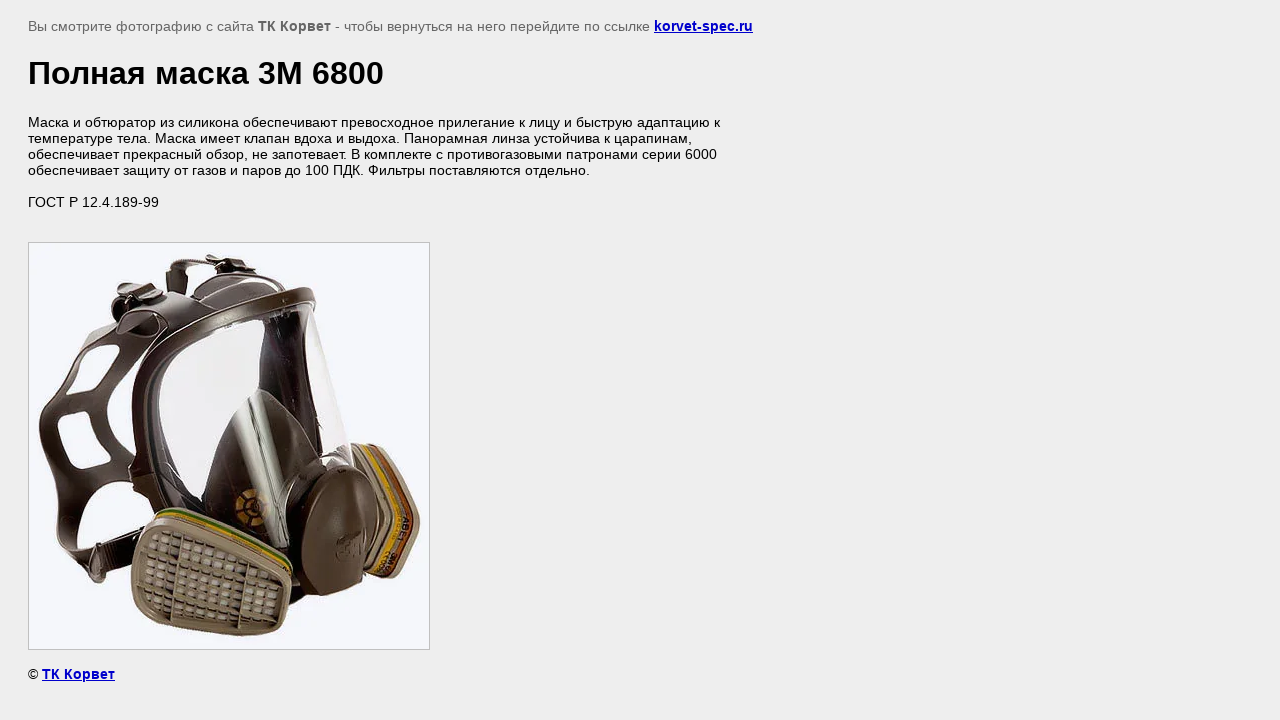

--- FILE ---
content_type: text/html; charset=utf-8
request_url: http://korvet-spec.ru/respiratory_i_maski_3m/image/50907603
body_size: 2386
content:
<html>
<head>
<meta name="openstat-verification" content="0b7583808cb38256cb9f565779e8684ca982f879" />
<meta name="yandex-verification" content="235fddcdb63a57ec" />
<link rel='stylesheet' type='text/css' href='/shared/highslide-4.1.13/highslide.min.css'/>
<script type='text/javascript' src='/shared/highslide-4.1.13/highslide.packed.js'></script>
<script type='text/javascript'>
hs.graphicsDir = '/shared/highslide-4.1.13/graphics/';
hs.outlineType = null;
hs.showCredits = false;
hs.lang={cssDirection:'ltr',loadingText:'Загрузка...',loadingTitle:'Кликните чтобы отменить',focusTitle:'Нажмите чтобы перенести вперёд',fullExpandTitle:'Увеличить',fullExpandText:'Полноэкранный',previousText:'Предыдущий',previousTitle:'Назад (стрелка влево)',nextText:'Далее',nextTitle:'Далее (стрелка вправо)',moveTitle:'Передвинуть',moveText:'Передвинуть',closeText:'Закрыть',closeTitle:'Закрыть (Esc)',resizeTitle:'Восстановить размер',playText:'Слайд-шоу',playTitle:'Слайд-шоу (пробел)',pauseText:'Пауза',pauseTitle:'Приостановить слайд-шоу (пробел)',number:'Изображение %1/%2',restoreTitle:'Нажмите чтобы посмотреть картинку, используйте мышь для перетаскивания. Используйте клавиши вперёд и назад'};</script>

            <!-- 46b9544ffa2e5e73c3c971fe2ede35a5 -->
            <script src='/shared/s3/js/lang/ru.js'></script>
            <script src='/shared/s3/js/common.min.js'></script>
        <link rel='stylesheet' type='text/css' href='/shared/s3/css/calendar.css' /><link rel="icon" href="/favicon.png" type="image/png">

<title>Полная маска 3М 6800 | Респираторы и маски 3М</title>
<meta name="description" content="Полная маска 3М 6800 | Респираторы и маски 3М">
<meta name="keywords" content="Полная маска 3М 6800 | Респираторы и маски 3М">
<meta name="robots" content="all">
<meta name="revisit-after" content="31 days">
<meta http-equiv="Content-Type" content="text/html; charset=UTF-8">
<meta name="viewport" content="width=device-width, initial-scale=1.0, maximum-scale=1.0, user-scalable=no">
</head>

<body bgcolor="#eeeeee" text="#000000">

<style>
body, td, div { font-size:14px; font-family:arial; }
p { color: #666; }
body { padding: 10px 20px; }
a.back { font-weight: bold; color: #0000cc; text-decoration: underline; }
img { border: 1px solid #c0c0c0; max-width: 100%;width: auto;height: auto;}
div { width: 700px; }
h1 { font-size: 32px; }
</style>



<p>Вы смотрите фотографию с сайта <strong>ТК Корвет</strong> -
чтобы вернуться на него перейдите по ссылке <a class="back" href="/respiratory_i_maski_3m/image/50907603">korvet-spec.ru</a></p>

<h1>Полная маска 3М 6800</h1>

<div>Маска и обтюратор из силикона обеспечивают превосходное прилегание к лицу и быструю адаптацию к температуре тела. Маска имеет клапан вдоха и выдоха. Панорамная линза устойчива к царапинам, обеспечивает прекрасный обзор, не запотевает. В комплекте с противогазовыми патронами серии 6000 обеспечивает защиту от газов и паров до 100 ПДК. Фильтры поставляются отдельно.<br /><br />ГОСТ Р 12.4.189-99</div><br/><br clear=all/>


<img src="/d/41206.jpg" width="400" height="406"  alt="Полная маска 3М 6800" />

<br/><br/>

&copy; <a class="back" href="http://korvet-spec.ru/">ТК Корвет</a>
<br/><br/>


<!-- assets.bottom -->
<!-- </noscript></script></style> -->
<script src="/my/s3/js/site.min.js?1768462484" ></script>
<script src="/my/s3/js/site/defender.min.js?1768462484" ></script>
<script >/*<![CDATA[*/
var megacounter_key="00de68f4525c47b102f6666fb516107e";
(function(d){
    var s = d.createElement("script");
    s.src = "//counter.megagroup.ru/loader.js?"+new Date().getTime();
    s.async = true;
    d.getElementsByTagName("head")[0].appendChild(s);
})(document);
/*]]>*/</script>
<script >/*<![CDATA[*/
$ite.start({"sid":285841,"vid":286730,"aid":19909,"stid":4,"cp":21,"active":true,"domain":"korvet-spec.ru","lang":"ru","trusted":false,"debug":false,"captcha":3});
/*]]>*/</script>
<!-- /assets.bottom -->
</body>
</html>

--- FILE ---
content_type: text/javascript
request_url: http://counter.megagroup.ru/00de68f4525c47b102f6666fb516107e.js?r=&s=1280*720*24&u=http%3A%2F%2Fkorvet-spec.ru%2Frespiratory_i_maski_3m%2Fimage%2F50907603&t=%D0%9F%D0%BE%D0%BB%D0%BD%D0%B0%D1%8F%20%D0%BC%D0%B0%D1%81%D0%BA%D0%B0%203%D0%9C%206800%20%7C%20%D0%A0%D0%B5%D1%81%D0%BF%D0%B8%D1%80%D0%B0%D1%82%D0%BE%D1%80%D1%8B%20%D0%B8%20%D0%BC%D0%B0%D1%81%D0%BA%D0%B8%203%D0%9C&fv=0,0&en=1&rld=0&fr=0&callback=_sntnl1768797284020&1768797284020
body_size: 198
content:
//:1
_sntnl1768797284020({date:"Mon, 19 Jan 2026 04:34:44 GMT", res:"1"})